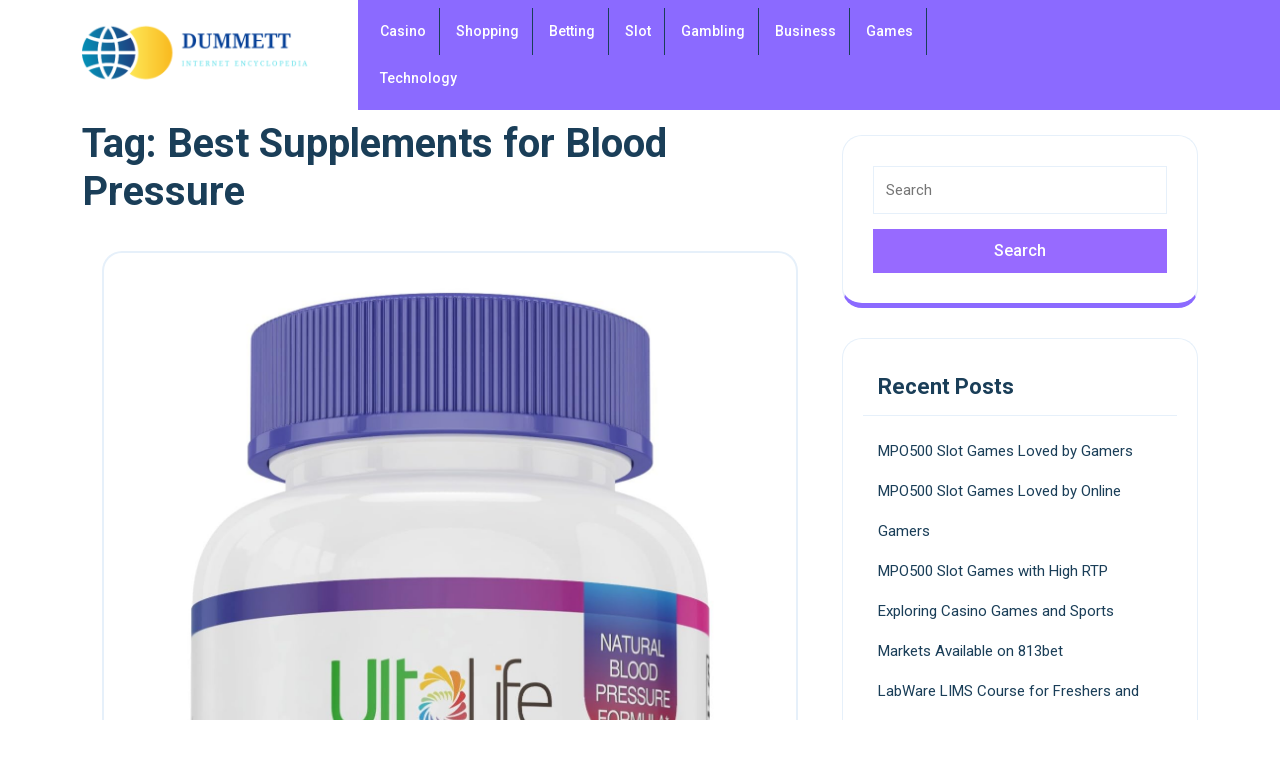

--- FILE ---
content_type: text/html; charset=UTF-8
request_url: https://dummett2016.com/tag/best-supplements-for-blood-pressure/
body_size: 10352
content:
<!DOCTYPE html>
<html lang="en-US">
<head>
  <meta charset="UTF-8">
  <meta name="viewport" content="width=device-width">
  <title>Best Supplements for Blood Pressure</title>
<meta name='robots' content='max-image-preview:large' />
<link rel='dns-prefetch' href='//fonts.googleapis.com' />
<link rel="alternate" type="application/rss+xml" title=" &raquo; Feed" href="https://dummett2016.com/feed/" />
<link rel="alternate" type="application/rss+xml" title=" &raquo; Best Supplements for Blood Pressure Tag Feed" href="https://dummett2016.com/tag/best-supplements-for-blood-pressure/feed/" />
<style id='wp-img-auto-sizes-contain-inline-css' type='text/css'>
img:is([sizes=auto i],[sizes^="auto," i]){contain-intrinsic-size:3000px 1500px}
/*# sourceURL=wp-img-auto-sizes-contain-inline-css */
</style>

<style id='wp-emoji-styles-inline-css' type='text/css'>

	img.wp-smiley, img.emoji {
		display: inline !important;
		border: none !important;
		box-shadow: none !important;
		height: 1em !important;
		width: 1em !important;
		margin: 0 0.07em !important;
		vertical-align: -0.1em !important;
		background: none !important;
		padding: 0 !important;
	}
/*# sourceURL=wp-emoji-styles-inline-css */
</style>
<link rel='stylesheet' id='wp-block-library-css' href='https://dummett2016.com/wp-includes/css/dist/block-library/style.min.css?ver=6.9' type='text/css' media='all' />
<style id='global-styles-inline-css' type='text/css'>
:root{--wp--preset--aspect-ratio--square: 1;--wp--preset--aspect-ratio--4-3: 4/3;--wp--preset--aspect-ratio--3-4: 3/4;--wp--preset--aspect-ratio--3-2: 3/2;--wp--preset--aspect-ratio--2-3: 2/3;--wp--preset--aspect-ratio--16-9: 16/9;--wp--preset--aspect-ratio--9-16: 9/16;--wp--preset--color--black: #000000;--wp--preset--color--cyan-bluish-gray: #abb8c3;--wp--preset--color--white: #ffffff;--wp--preset--color--pale-pink: #f78da7;--wp--preset--color--vivid-red: #cf2e2e;--wp--preset--color--luminous-vivid-orange: #ff6900;--wp--preset--color--luminous-vivid-amber: #fcb900;--wp--preset--color--light-green-cyan: #7bdcb5;--wp--preset--color--vivid-green-cyan: #00d084;--wp--preset--color--pale-cyan-blue: #8ed1fc;--wp--preset--color--vivid-cyan-blue: #0693e3;--wp--preset--color--vivid-purple: #9b51e0;--wp--preset--gradient--vivid-cyan-blue-to-vivid-purple: linear-gradient(135deg,rgb(6,147,227) 0%,rgb(155,81,224) 100%);--wp--preset--gradient--light-green-cyan-to-vivid-green-cyan: linear-gradient(135deg,rgb(122,220,180) 0%,rgb(0,208,130) 100%);--wp--preset--gradient--luminous-vivid-amber-to-luminous-vivid-orange: linear-gradient(135deg,rgb(252,185,0) 0%,rgb(255,105,0) 100%);--wp--preset--gradient--luminous-vivid-orange-to-vivid-red: linear-gradient(135deg,rgb(255,105,0) 0%,rgb(207,46,46) 100%);--wp--preset--gradient--very-light-gray-to-cyan-bluish-gray: linear-gradient(135deg,rgb(238,238,238) 0%,rgb(169,184,195) 100%);--wp--preset--gradient--cool-to-warm-spectrum: linear-gradient(135deg,rgb(74,234,220) 0%,rgb(151,120,209) 20%,rgb(207,42,186) 40%,rgb(238,44,130) 60%,rgb(251,105,98) 80%,rgb(254,248,76) 100%);--wp--preset--gradient--blush-light-purple: linear-gradient(135deg,rgb(255,206,236) 0%,rgb(152,150,240) 100%);--wp--preset--gradient--blush-bordeaux: linear-gradient(135deg,rgb(254,205,165) 0%,rgb(254,45,45) 50%,rgb(107,0,62) 100%);--wp--preset--gradient--luminous-dusk: linear-gradient(135deg,rgb(255,203,112) 0%,rgb(199,81,192) 50%,rgb(65,88,208) 100%);--wp--preset--gradient--pale-ocean: linear-gradient(135deg,rgb(255,245,203) 0%,rgb(182,227,212) 50%,rgb(51,167,181) 100%);--wp--preset--gradient--electric-grass: linear-gradient(135deg,rgb(202,248,128) 0%,rgb(113,206,126) 100%);--wp--preset--gradient--midnight: linear-gradient(135deg,rgb(2,3,129) 0%,rgb(40,116,252) 100%);--wp--preset--font-size--small: 13px;--wp--preset--font-size--medium: 20px;--wp--preset--font-size--large: 36px;--wp--preset--font-size--x-large: 42px;--wp--preset--spacing--20: 0.44rem;--wp--preset--spacing--30: 0.67rem;--wp--preset--spacing--40: 1rem;--wp--preset--spacing--50: 1.5rem;--wp--preset--spacing--60: 2.25rem;--wp--preset--spacing--70: 3.38rem;--wp--preset--spacing--80: 5.06rem;--wp--preset--shadow--natural: 6px 6px 9px rgba(0, 0, 0, 0.2);--wp--preset--shadow--deep: 12px 12px 50px rgba(0, 0, 0, 0.4);--wp--preset--shadow--sharp: 6px 6px 0px rgba(0, 0, 0, 0.2);--wp--preset--shadow--outlined: 6px 6px 0px -3px rgb(255, 255, 255), 6px 6px rgb(0, 0, 0);--wp--preset--shadow--crisp: 6px 6px 0px rgb(0, 0, 0);}:where(.is-layout-flex){gap: 0.5em;}:where(.is-layout-grid){gap: 0.5em;}body .is-layout-flex{display: flex;}.is-layout-flex{flex-wrap: wrap;align-items: center;}.is-layout-flex > :is(*, div){margin: 0;}body .is-layout-grid{display: grid;}.is-layout-grid > :is(*, div){margin: 0;}:where(.wp-block-columns.is-layout-flex){gap: 2em;}:where(.wp-block-columns.is-layout-grid){gap: 2em;}:where(.wp-block-post-template.is-layout-flex){gap: 1.25em;}:where(.wp-block-post-template.is-layout-grid){gap: 1.25em;}.has-black-color{color: var(--wp--preset--color--black) !important;}.has-cyan-bluish-gray-color{color: var(--wp--preset--color--cyan-bluish-gray) !important;}.has-white-color{color: var(--wp--preset--color--white) !important;}.has-pale-pink-color{color: var(--wp--preset--color--pale-pink) !important;}.has-vivid-red-color{color: var(--wp--preset--color--vivid-red) !important;}.has-luminous-vivid-orange-color{color: var(--wp--preset--color--luminous-vivid-orange) !important;}.has-luminous-vivid-amber-color{color: var(--wp--preset--color--luminous-vivid-amber) !important;}.has-light-green-cyan-color{color: var(--wp--preset--color--light-green-cyan) !important;}.has-vivid-green-cyan-color{color: var(--wp--preset--color--vivid-green-cyan) !important;}.has-pale-cyan-blue-color{color: var(--wp--preset--color--pale-cyan-blue) !important;}.has-vivid-cyan-blue-color{color: var(--wp--preset--color--vivid-cyan-blue) !important;}.has-vivid-purple-color{color: var(--wp--preset--color--vivid-purple) !important;}.has-black-background-color{background-color: var(--wp--preset--color--black) !important;}.has-cyan-bluish-gray-background-color{background-color: var(--wp--preset--color--cyan-bluish-gray) !important;}.has-white-background-color{background-color: var(--wp--preset--color--white) !important;}.has-pale-pink-background-color{background-color: var(--wp--preset--color--pale-pink) !important;}.has-vivid-red-background-color{background-color: var(--wp--preset--color--vivid-red) !important;}.has-luminous-vivid-orange-background-color{background-color: var(--wp--preset--color--luminous-vivid-orange) !important;}.has-luminous-vivid-amber-background-color{background-color: var(--wp--preset--color--luminous-vivid-amber) !important;}.has-light-green-cyan-background-color{background-color: var(--wp--preset--color--light-green-cyan) !important;}.has-vivid-green-cyan-background-color{background-color: var(--wp--preset--color--vivid-green-cyan) !important;}.has-pale-cyan-blue-background-color{background-color: var(--wp--preset--color--pale-cyan-blue) !important;}.has-vivid-cyan-blue-background-color{background-color: var(--wp--preset--color--vivid-cyan-blue) !important;}.has-vivid-purple-background-color{background-color: var(--wp--preset--color--vivid-purple) !important;}.has-black-border-color{border-color: var(--wp--preset--color--black) !important;}.has-cyan-bluish-gray-border-color{border-color: var(--wp--preset--color--cyan-bluish-gray) !important;}.has-white-border-color{border-color: var(--wp--preset--color--white) !important;}.has-pale-pink-border-color{border-color: var(--wp--preset--color--pale-pink) !important;}.has-vivid-red-border-color{border-color: var(--wp--preset--color--vivid-red) !important;}.has-luminous-vivid-orange-border-color{border-color: var(--wp--preset--color--luminous-vivid-orange) !important;}.has-luminous-vivid-amber-border-color{border-color: var(--wp--preset--color--luminous-vivid-amber) !important;}.has-light-green-cyan-border-color{border-color: var(--wp--preset--color--light-green-cyan) !important;}.has-vivid-green-cyan-border-color{border-color: var(--wp--preset--color--vivid-green-cyan) !important;}.has-pale-cyan-blue-border-color{border-color: var(--wp--preset--color--pale-cyan-blue) !important;}.has-vivid-cyan-blue-border-color{border-color: var(--wp--preset--color--vivid-cyan-blue) !important;}.has-vivid-purple-border-color{border-color: var(--wp--preset--color--vivid-purple) !important;}.has-vivid-cyan-blue-to-vivid-purple-gradient-background{background: var(--wp--preset--gradient--vivid-cyan-blue-to-vivid-purple) !important;}.has-light-green-cyan-to-vivid-green-cyan-gradient-background{background: var(--wp--preset--gradient--light-green-cyan-to-vivid-green-cyan) !important;}.has-luminous-vivid-amber-to-luminous-vivid-orange-gradient-background{background: var(--wp--preset--gradient--luminous-vivid-amber-to-luminous-vivid-orange) !important;}.has-luminous-vivid-orange-to-vivid-red-gradient-background{background: var(--wp--preset--gradient--luminous-vivid-orange-to-vivid-red) !important;}.has-very-light-gray-to-cyan-bluish-gray-gradient-background{background: var(--wp--preset--gradient--very-light-gray-to-cyan-bluish-gray) !important;}.has-cool-to-warm-spectrum-gradient-background{background: var(--wp--preset--gradient--cool-to-warm-spectrum) !important;}.has-blush-light-purple-gradient-background{background: var(--wp--preset--gradient--blush-light-purple) !important;}.has-blush-bordeaux-gradient-background{background: var(--wp--preset--gradient--blush-bordeaux) !important;}.has-luminous-dusk-gradient-background{background: var(--wp--preset--gradient--luminous-dusk) !important;}.has-pale-ocean-gradient-background{background: var(--wp--preset--gradient--pale-ocean) !important;}.has-electric-grass-gradient-background{background: var(--wp--preset--gradient--electric-grass) !important;}.has-midnight-gradient-background{background: var(--wp--preset--gradient--midnight) !important;}.has-small-font-size{font-size: var(--wp--preset--font-size--small) !important;}.has-medium-font-size{font-size: var(--wp--preset--font-size--medium) !important;}.has-large-font-size{font-size: var(--wp--preset--font-size--large) !important;}.has-x-large-font-size{font-size: var(--wp--preset--font-size--x-large) !important;}
/*# sourceURL=global-styles-inline-css */
</style>

<style id='classic-theme-styles-inline-css' type='text/css'>
/*! This file is auto-generated */
.wp-block-button__link{color:#fff;background-color:#32373c;border-radius:9999px;box-shadow:none;text-decoration:none;padding:calc(.667em + 2px) calc(1.333em + 2px);font-size:1.125em}.wp-block-file__button{background:#32373c;color:#fff;text-decoration:none}
/*# sourceURL=/wp-includes/css/classic-themes.min.css */
</style>
<link rel='stylesheet' id='learnpress-coaching-font-css' href='//fonts.googleapis.com/css?family=ABeeZee%3Aital%400%3B1%7CAbril+Fatface%7CAcme%7CAllura%7CAnton%7CArchitects+Daughter%7CArchivo%3Aital%2Cwght%400%2C100%3B0%2C200%3B0%2C300%3B0%2C400%3B0%2C500%3B0%2C600%3B0%2C700%3B0%2C800%3B0%2C900%3B1%2C100%3B1%2C200%3B1%2C300%3B1%2C400%3B1%2C500%3B1%2C600%3B1%2C700%3B1%2C800%3B1%2C900%7CArimo%3Aital%2Cwght%400%2C400%3B0%2C500%3B0%2C600%3B0%2C700%3B1%2C400%3B1%2C500%3B1%2C600%3B1%2C700%7CArsenal%3Aital%2Cwght%400%2C400%3B0%2C700%3B1%2C400%3B1%2C700%7CArvo%3Aital%2Cwght%400%2C400%3B0%2C700%3B1%2C400%3B1%2C700%7CAlegreya%3Aital%2Cwght%400%2C400%3B0%2C500%3B0%2C600%3B0%2C700%3B0%2C800%3B0%2C900%3B1%2C400%3B1%2C500%3B1%2C600%3B1%2C700%3B1%2C800%3B1%2C900%7CAlfa+Slab+One%7CAveria+Serif+Libre%3Aital%2Cwght%400%2C300%3B0%2C400%3B0%2C700%3B1%2C300%3B1%2C400%3B1%2C700%7CBangers%7CBoogaloo%7CBad+Script%7CBarlow+Condensed%3Aital%2Cwght%400%2C100%3B0%2C200%3B0%2C300%3B0%2C400%3B0%2C500%3B0%2C600%3B0%2C700%3B0%2C800%3B0%2C900%3B1%2C100%3B1%2C200%3B1%2C300%3B1%2C400%3B1%2C500%3B1%2C600%3B1%2C700%3B1%2C800%3B1%2C900%7CBitter%3Aital%2Cwght%400%2C100%3B0%2C200%3B0%2C300%3B0%2C400%3B0%2C500%3B0%2C600%3B0%2C700%3B0%2C800%3B0%2C900%3B1%2C100%3B1%2C200%3B1%2C300%3B1%2C400%3B1%2C500%3B1%2C600%3B1%2C700%3B1%2C800%3B1%2C900%7CBree+Serif%7CBenchNine%3Awght%40300%3B400%3B700%7CCabin%3Aital%2Cwght%400%2C400%3B0%2C500%3B0%2C600%3B0%2C700%3B1%2C400%3B1%2C500%3B1%2C600%3B1%2C700%7CCardo%3Aital%2Cwght%400%2C400%3B0%2C700%3B1%2C400%7CCourgette%7CCaveat+Brush%7CCherry+Swash%3Awght%40400%3B700%7CCormorant+Garamond%3Aital%2Cwght%400%2C300%3B0%2C400%3B0%2C500%3B0%2C600%3B0%2C700%3B1%2C300%3B1%2C400%3B1%2C500%3B1%2C600%3B1%2C700%7CCrimson+Text%3Aital%2Cwght%400%2C400%3B0%2C600%3B0%2C700%3B1%2C400%3B1%2C600%3B1%2C700%7CCuprum%3Aital%2Cwght%400%2C400%3B0%2C500%3B0%2C600%3B0%2C700%3B1%2C400%3B1%2C500%3B1%2C600%3B1%2C700%7CCookie%7CComing+Soon%7CCharm%3Awght%40400%3B700%7CChewy%7CDays+One%7CDosis%3Awght%40200%3B300%3B400%3B500%3B600%3B700%3B800%7CDM+Sans%3Aital%2Cwght%400%2C400%3B0%2C500%3B0%2C700%3B1%2C400%3B1%2C500%3B1%2C700%7CEB+Garamond%3Aital%2Cwght%400%2C400%3B0%2C500%3B0%2C600%3B0%2C700%3B0%2C800%3B1%2C400%3B1%2C500%3B1%2C600%3B1%2C700%3B1%2C800%7CEconomica%3Aital%2Cwght%400%2C400%3B0%2C700%3B1%2C400%3B1%2C700%7CFira+Sans%3Aital%2Cwght%400%2C100%3B0%2C200%3B0%2C300%3B0%2C400%3B0%2C500%3B0%2C600%3B0%2C700%3B0%2C800%3B0%2C900%3B1%2C100%3B1%2C200%3B1%2C300%3B1%2C400%3B1%2C500%3B1%2C600%3B1%2C700%3B1%2C800%3B1%2C900%7CFredoka+One%7CFjalla+One%7CFrancois+One%7CFrank+Ruhl+Libre%3Awght%40300%3B400%3B500%3B700%3B900%7CGabriela%7CGloria+Hallelujah%7CGreat+Vibes%7CHandlee%7CHammersmith+One%7CHeebo%3Awght%40100%3B200%3B300%3B400%3B500%3B600%3B700%3B800%3B900%7CHind%3Awght%40300%3B400%3B500%3B600%3B700%7CInconsolata%3Awght%40200%3B300%3B400%3B500%3B600%3B700%3B800%3B900%7CIndie+Flower%7CIM+Fell+English+SC%7CJulius+Sans+One%7CJost%3Aital%2Cwght%400%2C100%3B0%2C200%3B0%2C300%3B0%2C400%3B0%2C500%3B0%2C600%3B0%2C700%3B0%2C800%3B0%2C900%3B1%2C100%3B1%2C200%3B1%2C300%3B1%2C400%3B1%2C500%3B1%2C600%3B1%2C700%3B1%2C800%3B1%2C900%7CKanit%3Aital%2Cwght%400%2C100%3B0%2C200%3B0%2C300%3B0%2C400%3B0%2C500%3B0%2C600%3B0%2C700%3B0%2C800%3B0%2C900%3B1%2C100%3B1%2C200%3B1%2C300%3B1%2C400%3B1%2C500%3B1%2C600%3B1%2C700%3B1%2C800%3B1%2C900%7CKrub%3Aital%2Cwght%400%2C200%3B0%2C300%3B0%2C400%3B0%2C500%3B0%2C600%3B0%2C700%3B1%2C200%3B1%2C300%3B1%2C400%3B1%2C500%3B1%2C600%3B1%2C700%7CLobster%7CLato%3Aital%2Cwght%400%2C100%3B0%2C300%3B0%2C400%3B0%2C700%3B0%2C900%3B1%2C100%3B1%2C300%3B1%2C400%3B1%2C700%3B1%2C900%7CLora%3Aital%2Cwght%400%2C400%3B0%2C500%3B0%2C600%3B0%2C700%3B1%2C400%3B1%2C500%3B1%2C600%3B1%2C700%7CLibre+Baskerville%3Aital%2Cwght%400%2C400%3B0%2C700%3B1%2C400%7CLobster+Two%3Aital%2Cwght%400%2C400%3B0%2C700%3B1%2C400%3B1%2C700%7CMerriweather%3Aital%2Cwght%400%2C300%3B0%2C400%3B0%2C700%3B0%2C900%3B1%2C300%3B1%2C400%3B1%2C700%3B1%2C900%7CMarck+Script%7CMarcellus%7CMerienda+One%7CMonda%3Awght%40400%3B700%7CMontserrat%3Aital%2Cwght%400%2C100%3B0%2C200%3B0%2C300%3B0%2C400%3B0%2C500%3B0%2C600%3B0%2C700%3B0%2C800%3B0%2C900%3B1%2C100%3B1%2C200%3B1%2C300%3B1%2C400%3B1%2C500%3B1%2C600%3B1%2C700%3B1%2C800%3B1%2C900%7CMulish%3Aital%2Cwght%400%2C200%3B0%2C300%3B0%2C400%3B0%2C500%3B0%2C600%3B0%2C700%3B0%2C800%3B0%2C900%3B0%2C1000%3B1%2C200%3B1%2C300%3B1%2C400%3B1%2C500%3B1%2C600%3B1%2C700%3B1%2C800%3B1%2C900%3B1%2C1000%7CNoto+Serif%3Aital%2Cwght%400%2C400%3B0%2C700%3B1%2C400%3B1%2C700%7CNunito+Sans%3Aital%2Cwght%400%2C200%3B0%2C300%3B0%2C400%3B0%2C600%3B0%2C700%3B0%2C800%3B0%2C900%3B1%2C200%3B1%2C300%3B1%2C400%3B1%2C600%3B1%2C700%3B1%2C800%3B1%2C900%7COverpass%3Aital%2Cwght%400%2C100%3B0%2C200%3B0%2C300%3B0%2C400%3B0%2C500%3B0%2C600%3B0%2C700%3B0%2C800%3B0%2C900%3B1%2C100%3B1%2C200%3B1%2C300%3B1%2C400%3B1%2C500%3B1%2C600%3B1%2C700%3B1%2C800%3B1%2C900%7COverpass+Mono%3Awght%40300%3B400%3B500%3B600%3B700%7COxygen%3Awght%40300%3B400%3B700%7COswald%3Awght%40200%3B300%3B400%3B500%3B600%3B700%7COrbitron%3Awght%40400%3B500%3B600%3B700%3B800%3B900%7CPatua+One%7CPacifico%7CPadauk%3Awght%40400%3B700%7CPlayball%7CPlayfair+Display%3Aital%2Cwght%400%2C400%3B0%2C500%3B0%2C600%3B0%2C700%3B0%2C800%3B0%2C900%3B1%2C400%3B1%2C500%3B1%2C600%3B1%2C700%3B1%2C800%3B1%2C900%7CPrompt%3Aital%2Cwght%400%2C100%3B0%2C200%3B0%2C300%3B0%2C400%3B0%2C500%3B0%2C600%3B0%2C700%3B0%2C800%3B0%2C900%3B1%2C100%3B1%2C200%3B1%2C300%3B1%2C400%3B1%2C500%3B1%2C600%3B1%2C700%3B1%2C800%3B1%2C900%7CPT+Sans%3Aital%2Cwght%400%2C400%3B0%2C700%3B1%2C400%3B1%2C700%7CPT+Serif%3Aital%2Cwght%400%2C400%3B0%2C700%3B1%2C400%3B1%2C700%7CPhilosopher%3Aital%2Cwght%400%2C400%3B0%2C700%3B1%2C400%3B1%2C700%7CPermanent+Marker%7CPoiret+One%7CPoppins%3Aital%2Cwght%400%2C100%3B0%2C200%3B0%2C300%3B0%2C400%3B0%2C500%3B0%2C600%3B0%2C700%3B0%2C800%3B0%2C900%3B1%2C100%3B1%2C200%3B1%2C300%3B1%2C400%3B1%2C500%3B1%2C600%3B1%2C700%3B1%2C800%3B1%2C900%7CPrata%7CQuicksand%3Awght%40300%3B400%3B500%3B600%3B700%7CQuattrocento+Sans%3Aital%2Cwght%400%2C400%3B0%2C700%3B1%2C400%3B1%2C700%7CRaleway%3Aital%2Cwght%400%2C100%3B0%2C200%3B0%2C300%3B0%2C400%3B0%2C500%3B0%2C600%3B0%2C700%3B0%2C800%3B0%2C900%3B1%2C100%3B1%2C200%3B1%2C300%3B1%2C400%3B1%2C500%3B1%2C600%3B1%2C700%3B1%2C800%3B1%2C900%7CRubik%3Aital%2Cwght%400%2C300%3B0%2C400%3B0%2C500%3B0%2C600%3B0%2C700%3B0%2C800%3B0%2C900%3B1%2C300%3B1%2C400%3B1%2C500%3B1%2C600%3B1%2C700%3B1%2C800%3B1%2C900%7CRoboto%3Aital%2Cwght%400%2C100%3B0%2C300%3B0%2C400%3B0%2C500%3B0%2C700%3B0%2C900%3B1%2C100%3B1%2C300%3B1%2C400%3B1%2C500%3B1%2C700%3B1%2C900%7CRoboto+Condensed%3Aital%2Cwght%400%2C300%3B0%2C400%3B0%2C700%3B1%2C300%3B1%2C400%3B1%2C700%7CRokkitt%3Awght%40100%3B200%3B300%3B400%3B500%3B600%3B700%3B800%3B900%7CRusso+One%7CRighteous%7CSaira%3Aital%2Cwght%400%2C100%3B0%2C200%3B0%2C300%3B0%2C400%3B0%2C500%3B0%2C600%3B0%2C700%3B0%2C800%3B0%2C900%3B1%2C100%3B1%2C200%3B1%2C300%3B1%2C400%3B1%2C500%3B1%2C600%3B1%2C700%3B1%2C800%3B1%2C900%7CSatisfy%7CSen%3Awght%40400%3B700%3B800%7CSlabo+13px%7CSource+Sans+Pro%3Aital%2Cwght%400%2C200%3B0%2C300%3B0%2C400%3B0%2C600%3B0%2C700%3B0%2C900%3B1%2C200%3B1%2C300%3B1%2C400%3B1%2C600%3B1%2C700%3B1%2C900%7CShadows+Into+Light+Two%7CShadows+Into+Light%7CSacramento%7CSail%7CShrikhand%7CLeague+Spartan%3Awght%40100%3B200%3B300%3B400%3B500%3B600%3B700%3B800%3B900%7CStaatliches%7CStylish%7CTangerine%3Awght%40400%3B700%7CTitillium+Web%3Aital%2Cwght%400%2C200%3B0%2C300%3B0%2C400%3B0%2C600%3B0%2C700%3B0%2C900%3B1%2C200%3B1%2C300%3B1%2C400%3B1%2C600%3B1%2C700%7CTrirong%3Aital%2Cwght%400%2C100%3B0%2C200%3B0%2C300%3B0%2C400%3B0%2C500%3B0%2C600%3B0%2C700%3B0%2C800%3B0%2C900%3B1%2C100%3B1%2C200%3B1%2C300%3B1%2C400%3B1%2C500%3B1%2C600%3B1%2C700%3B1%2C800%3B1%2C900%7CUbuntu%3Aital%2Cwght%400%2C300%3B0%2C400%3B0%2C500%3B0%2C700%3B1%2C300%3B1%2C400%3B1%2C500%3B1%2C700%7CUnica+One%7CVT323%7CVarela+Round%7CVampiro+One%7CVollkorn%3Aital%2Cwght%400%2C400%3B0%2C500%3B0%2C600%3B0%2C700%3B0%2C800%3B0%2C900%3B1%2C400%3B1%2C500%3B1%2C600%3B1%2C700%3B1%2C800%3B1%2C900%7CVolkhov%3Aital%2Cwght%400%2C400%3B0%2C700%3B1%2C400%3B1%2C700%7CWork+Sans%3Aital%2Cwght%400%2C100%3B0%2C200%3B0%2C300%3B0%2C400%3B0%2C500%3B0%2C600%3B0%2C700%3B0%2C800%3B0%2C900%3B1%2C100%3B1%2C200%3B1%2C300%3B1%2C400%3B1%2C500%3B1%2C600%3B1%2C700%3B1%2C800%3B1%2C900%7CYanone+Kaffeesatz%3Awght%40200%3B300%3B400%3B500%3B600%3B700%7CZCOOL+XiaoWei%7COpen+Sans%3Aital%2Cwght%400%2C300%3B0%2C400%3B0%2C500%3B0%2C600%3B0%2C700%3B0%2C800%3B1%2C300%3B1%2C400%3B1%2C500%3B1%2C600%3B1%2C700%3B1%2C800%7CJosefin+Slab%3Aital%2Cwght%400%2C100%3B0%2C200%3B0%2C300%3B0%2C400%3B0%2C500%3B0%2C600%3B0%2C700%3B1%2C100%3B1%2C200%3B1%2C300%3B1%2C400%3B1%2C500%3B1%2C600%3B1%2C700%7CJosefin+Sans%3Aital%2Cwght%400%2C100%3B0%2C200%3B0%2C300%3B0%2C400%3B0%2C500%3B0%2C600%3B0%2C700%3B1%2C100%3B1%2C200%3B1%2C300%3B1%2C400%3B1%2C500%3B1%2C600%3B1%2C700&#038;ver=6.9' type='text/css' media='all' />
<link rel='stylesheet' id='learnpress-coaching-block-style-css' href='https://dummett2016.com/wp-content/themes/learnpress-coaching/css/blocks.css?ver=6.9' type='text/css' media='all' />
<link rel='stylesheet' id='bootstrap-css-css' href='https://dummett2016.com/wp-content/themes/learnpress-coaching/css/bootstrap.css?ver=6.9' type='text/css' media='all' />
<link rel='stylesheet' id='learnpress-coaching-basic-style-css' href='https://dummett2016.com/wp-content/themes/learnpress-coaching/style.css?ver=6.9' type='text/css' media='all' />
<style id='learnpress-coaching-basic-style-inline-css' type='text/css'>

		body{
		    color:!important;
		    font-family: ;
		    font-size: px;
			font-weight: !important;
		}
		p,span{
		    color:!important;
		    font-family: ;
		    font-size: px;
			font-weight: !important;
		}
		a{
		    color:!important;
		    font-family: ;
		}
		li{
		    color:!important;
		    font-family: ;
		}
		h1{
		    color:!important;
		    font-family: !important;
		    font-size: px !important;
			font-weight: !important;
		}
		h2{
		    color:!important;
		    font-family: !important;
		    font-size: px !important;
			font-weight: !important;
		}
		h3{
		    color:!important;
		    font-family: !important;
		    font-size: px !important;
			font-weight: !important;
		}
		h4{
		    color:!important;
		    font-family: !important;
		    font-size: px !important;
			font-weight: !important;
		}
		h5{
		    color:!important;
		    font-family: !important;
		    font-size: px !important;
			font-weight: !important;
		}
		h6{
		    color:!important;
		    font-family: !important;
		    font-size: px !important;
			font-weight: !important;
		}
	
.primary-navigation ul ul a:hover, #slider .carousel-control-prev-icon, #slider .carousel-control-next-icon, #slider .more-btn a, #about h3:before, #about .more-btn a, .footer-wp h3:after, .woocommerce a.button, .footer-wp input[type="submit"], .footer-wp button, #sidebar button, .metabox i:before, .postbtn a, .tags a:hover, .nav-next a:hover, .nav-previous a:hover, #comments input[type="submit"].submit, #comments a.comment-reply-link, .bradcrumbs a, .bradcrumbs span, .woocommerce button.button, .woocommerce button.button, .woocommerce a.button.alt, .woocommerce button.button.alt, nav.woocommerce-MyAccount-navigation ul li, .woocommerce span.onsale, .woocommerce a.added_to_cart, #sidebar ul li:before, #slider .carousel-control-prev-icon:hover, #slider .carousel-control-next-icon:hover, .woocommerce #respond input#submit, .pagination .current, .pagination a:hover, .postbtn:hover i, .woocommerce nav.woocommerce-pagination ul li a, #sidebar input[type="submit"], #sidebar input[type="submit"]:hover, .widget_calendar tbody a, .footer-wp .tagcloud a:hover, .page-links .post-page-numbers.current span, .page-content .read-moresec a.button, input[type="submit"], .single-post-page .category a, .wp-block-woocommerce-empty-cart-block .wp-block-button a, .wp-block-woocommerce-cart .wc-block-components-totals-coupon a, .wp-block-woocommerce-cart .wc-block-cart__submit-container a, .wp-block-woocommerce-checkout .wc-block-components-totals-coupon a, .wp-block-woocommerce-checkout .wc-block-checkout__actions_row a{background-color: ;}.free-btn, .woocommerce span.posted_in a{background: ;}#header, .fixed-header {background: ;}.top-header .mail i, .top-header .time i, .social-icons i:hover, .location i, .call i, .footer-wp h3, .footer-wp li a:hover, .metabox a:hover, #sidebar ul li a:hover, td.product-name a:hover, .blog-section h2 a:hover, .footer-wp a.rsswidget, input[type="search"]{color: ;}.metabox a:hover{color: !important;}#scrollbutton i, .wp-block-woocommerce-empty-cart-block .wc-block-grid__product-onsale {border-color: !important;}#slider .more-btn a i {border-left: 1px solid;}.page-content .read-moresec a.button, input[type="search"], .wp-block-woocommerce-empty-cart-block .wp-block-button a {border-color: ;}#scrollbutton i, .copyright-wrapper, .wp-block-woocommerce-empty-cart-block .wc-block-grid__product-onsale, #slider .more-btn a {background-color: !important;}
	@media screen and (max-width:1000px) {
		.toggle-menu i{color:  !important;} }.top-header{background: linear-gradient( 90deg,   78%, transparent 10%);}
	@media screen and (max-width:720px) {
		.top-header{background: ;} }.primary-navigation ul ul a, #slider .more-btn a:hover, #about .more-btn a:hover, .postbtn:hover a, .nav-previous a, .nav-next a, #comments input[type="submit"].submit:hover, #sidebar button:hover, .footer-wp button:hover, .bradcrumbs a:hover, .woocommerce a.button.alt:hover, .woocommerce button.button.alt:hover, .woocommerce .product a.button:hover, input#submit:hover, .woocommerce #respond input#submit:hover, .woocommerce nav.woocommerce-pagination ul li span.current, .woocommerce nav.woocommerce-pagination ul li a:hover, .page-links a:hover, .page-content .read-moresec a.button:hover, input[type="submit"]:hover, #sidebar .widget_block .wp-block-tag-cloud a:hover, .content_box .tag-test-tag .wp-block-tag-cloud a:hover, #sidebar .tagcloud a:hover, .single-post-page .category a:hover, .wp-block-woocommerce-cart .wc-block-components-totals-coupon a:hover, .wp-block-woocommerce-cart .wc-block-cart__submit-container a:hover, .wp-block-woocommerce-checkout .wc-block-components-totals-coupon a:hover, .wp-block-woocommerce-checkout .wc-block-checkout__actions_row a:hover{background-color: ;}.wp-block-woocommerce-empty-cart-block .wp-block-button a:hover, #slider .more-btn a:hover{background-color: !important;}.footer-wp{background: !important;}.wp-block-woocommerce-empty-cart-block .wp-block-button a:hover{border-color: !important;}.postbtn a i {border-left: 1px solid!important;}a, a:hover, .new-text p a, .pagination .current, .pagination a, .category span, .tags, td.product-name a, .woocommerce .quantity .qty, #sidebar .wp-block-latest-comments li a:hover, .woocommerce nav.woocommerce-pagination ul li a, .page-links .page-links-title, .page-links a, .page-links .post-page-numbers.current span{color: ;}.wp-block-button__link{color: !important;}.woocommerce .quantity .qty, .woocommerce nav.woocommerce-pagination ul li span.current, .woocommerce nav.woocommerce-pagination ul li a:hover, .woocommerce nav.woocommerce-pagination ul li a, .wp-block-button__link, .page-content .read-moresec a.button:hover{border-color: ;}body{max-width: 100%;}#slider .carousel-caption, #slider .inner_carousel, #slider .inner_carousel h1, #slider .inner_carousel p, #slider .more-btn {text-align:left; left:15%; right:50%;}#slider img{opacity:0.6}.location i, .call i,.top-header .mail i, .top-header .time i{font-size: 16px;}#slider .inner_carousel h1{color: ;}#slider .inner_carousel p{color: ;}#slider .more-btn a{color: ;}#slider .more-btn a{background-color: ;}.copyright-wrapper{text-align: ;}
	@media screen and (max-width:575px) {
		.copyright-wrapper{text-align: center;} }.copyright-wrapper{padding-top: px !important; padding-bottom: px !important;}.footer-wp{background-color: ;}.footer-wp{background-attachment: scroll;}.footer-wp{background-position: center center!important;}.footer-wp{}.footer-wp h3{font-size: px;}.footer-wp h3{text-transform: Capitalize;}.footer-wp h3{letter-spacing: px;}.footer-wp h3, .footer-wp .wp-block-heading{font-weight: 500;}.footer-wp{padding: px !important;}.copyright-wrapper p, .copyright-wrapper a{font-size: 15px;}.footer-wp h3, .footer-wp .wp-block-search .wp-block-search__label{text-align: left;}.footer-wp .widget,.footer-wp caption{text-align: left;}.copyright-wrapper a i{font-size: 15px;}footer .socialicons{text-align:center !important;}.social-icons i{color:  !important;}#scrollbutton i{border-radius: px;}#scrollbutton i{font-size: 22px;}#scrollbutton i{padding-top: 12px; padding-bottom: 12px;}#scrollbutton i{padding-left: 17px; padding-right: 17px;}.blog-section .mainbox .new-text p:nth-of-type(1)::first-letter {display: none;}.postbtn a{font-size: px !important;}.postbtn a{text-transform: capitalize;}.postbtn a{font-weight: 600;}.postbtn a {letter-spacing: 0px;}.postbtn a, #comments input[type="submit"].submit{padding-top: px; padding-bottom: px;}.postbtn a, #comments input[type="submit"].submit{padding-left: px; padding-right: px;}.postbtn a, #comments input[type="submit"].submit,.postbtn a:hover{border-radius: px;}.inner-service .mainbox .postbtn a{ border-radius: .3em}.frame{background-color: ;}.dot-1,.dot-2,.dot-3{background-color: ;}.dot-1, .dot-2, .dot-3{}.inner-service,#sidebar .widget,.woocommerce ul.products li.product, .woocommerce-page ul.products li.product,.front-page-content,.background-img-skin{background-color: #fff; padding:20px;}.login-box a{background-color: #fff;}.woocommerce #respond input#submit, .woocommerce a.button, .woocommerce button.button, .woocommerce input.button, .woocommerce #respond input#submit.alt, .woocommerce a.button.alt, .woocommerce button.button.alt, .woocommerce input.button.alt{padding-top: 15px; padding-bottom: 15px;}.woocommerce #respond input#submit, .woocommerce a.button, .woocommerce button.button, .woocommerce input.button, .woocommerce #respond input#submit.alt, .woocommerce a.button.alt, .woocommerce button.button.alt, .woocommerce input.button.alt{padding-left: 15px; padding-right: 15px;}.woocommerce ul.products li.product .button, a.checkout-button.button.alt.wc-forward,.woocommerce #respond input#submit, .woocommerce a.button, .woocommerce button.button, .woocommerce input.button, .woocommerce #respond input#submit.alt, .woocommerce a.button.alt, .woocommerce button.button.alt, .woocommerce input.button.alt{border-radius: 6px;}.woocommerce ul.products li.product, .woocommerce-page ul.products li.product{padding-top: 10px !important; padding-bottom: 10px !important;}.woocommerce ul.products li.product, .woocommerce-page ul.products li.product{padding-left: 10px !important; padding-right: 10px !important;}.woocommerce ul.products li.product, .woocommerce-page ul.products li.product{border-radius: 3px;}.woocommerce ul.products li.product, .woocommerce-page ul.products li.product{box-shadow: 5px 5px 5px #eee;}.woocommerce span.onsale{padding-top: 0px; padding-bottom: 0px; padding-left: 0px; padding-right: 0px; display:inline-block;}.woocommerce span.onsale {border-radius: 6px;}.woocommerce ul.products li.product .onsale{ left:auto; right:0;}.woocommerce span.onsale{font-size: 14px;}@media screen and (max-width:575px) {.metabox .entry-date{display:inline-block;} }@media screen and (max-width:575px) {.metabox .entry-author{display:inline-block;} }@media screen and (max-width:575px) {.metabox .entry-comments{display:inline-block;} }@media screen and (max-width:575px) {.metabox .entry-time{display:inline-block;} }@media screen and (max-width:575px){#slider{display:none;} }@media screen and (max-width:575px) {#sidebar{display:block;} }@media screen and (max-width:575px) {#scrollbutton i{display:block;} }@media screen and (max-width:575px){.frame{display:none;} }@media screen and (max-width:575px) {.search-cat-box{display:block;} }@media screen and (max-width:575px) {.login-box{display:block;} }.primary-navigation a, .primary-navigation ul li a{font-size: 14px;}.primary-navigation li{padding-top: px;padding-bottom: px;}.primary-navigation li{padding-left: px;padding-right: px;}.primary-navigation a, .primary-navigation ul li a{text-transform: capitalize;}.primary-navigation a, .primary-navigation ul li a{font-weight: 500;}.primary-navigation ul li a{}#slider img{height: 600px;}#slider .carousel-caption, #slider .inner_carousel, #slider .inner_carousel h1, #slider .inner_carousel p, #slider .readbutton{top: %; bottom: %;left: %;right: %;}#slider{background-color: 1;}#comments textarea{width: %;}.layout2 .box-image img,.layout1 .box-image img,.layout3 .box-image img{border-radius: 0%;}.layout2 .box-image img,.layout1 .box-image img,.layout3 .box-image img{box-shadow: 0px 0px 0px #b5b5b5;}.navigation nav.pagination{justify-content: left;}.gridbox .inner-service .box-image img{border-radius: 0%;}.gridbox .inner-service .box-image img{box-shadow: 0px 0px 0px #b5b5b5;}.feature-box img{border-radius: 0%;}.feature-box img{box-shadow: 0px 0px 0px #b5b5b5;}.type-post .category ul li a{color: ;}.type-post .category ul li a:hover{color: ;}.logo h1, .site-title a, .logo .site-title a{font-size: 41px;}p.site-description{font-size: 15px;}.logo{padding: 0px !important;}.social-icons i{font-size: 13px;}.toggle-menu i{color:  !important;}.primary-navigation a, .primary-navigation ul li a{color:  !important;}.primary-navigation ul.sub-menu a, .primary-navigation ul.sub-menu li a{color:  !important;}.primary-navigation a:hover, .primary-navigation ul li a:hover{color:  !important;}.primary-navigation a:hover, .primary-navigation ul.sub-menu li a:hover{color:  !important;}.primary-navigation ul.sub-menu li a{background-color: ;}.primary-navigation ul.sub-menu li a:hover{background-color: ;}.logo h1 a, .logo p.site-title a{color: #ededed !important;}.logo p.site-description{color:  !important;}.logo{margin: px ;}@media screen and (max-width:575px){.fixed-copyright{position:static;} }
/*# sourceURL=learnpress-coaching-basic-style-inline-css */
</style>
<link rel='stylesheet' id='font-awesome-css-css' href='https://dummett2016.com/wp-content/themes/learnpress-coaching/css/fontawesome-all.css?ver=6.9' type='text/css' media='all' />
<link rel='stylesheet' id='animate-css-css' href='https://dummett2016.com/wp-content/themes/learnpress-coaching/css/animate.css?ver=6.9' type='text/css' media='all' />
<script type="text/javascript" src="https://dummett2016.com/wp-includes/js/jquery/jquery.min.js?ver=3.7.1" id="jquery-core-js"></script>
<script type="text/javascript" src="https://dummett2016.com/wp-includes/js/jquery/jquery-migrate.min.js?ver=3.4.1" id="jquery-migrate-js"></script>
<script type="text/javascript" src="https://dummett2016.com/wp-content/themes/learnpress-coaching/js/wow.js?ver=6.9" id="jquery-wow-js"></script>
<script type="text/javascript" src="https://dummett2016.com/wp-content/themes/learnpress-coaching/js/custom.js?ver=6.9" id="learnpress-coaching-custom-scripts-jquery-js"></script>
<link rel="https://api.w.org/" href="https://dummett2016.com/wp-json/" /><link rel="alternate" title="JSON" type="application/json" href="https://dummett2016.com/wp-json/wp/v2/tags/494" /><link rel="EditURI" type="application/rsd+xml" title="RSD" href="https://dummett2016.com/xmlrpc.php?rsd" />
<meta name="generator" content="WordPress 6.9" />
<style type="text/css" id="custom-background-css">
body.custom-background { background-color: #ffffff; }
</style>
	<link rel="icon" href="https://dummett2016.com/wp-content/uploads/2023/04/cropped-Screenshot_29-removebg-preview-150x70.png" sizes="32x32" />
<link rel="icon" href="https://dummett2016.com/wp-content/uploads/2023/04/cropped-Screenshot_29-removebg-preview.png" sizes="192x192" />
<link rel="apple-touch-icon" href="https://dummett2016.com/wp-content/uploads/2023/04/cropped-Screenshot_29-removebg-preview.png" />
<meta name="msapplication-TileImage" content="https://dummett2016.com/wp-content/uploads/2023/04/cropped-Screenshot_29-removebg-preview.png" />
</head>
<body class="archive tag tag-best-supplements-for-blood-pressure tag-494 custom-background wp-custom-logo wp-embed-responsive wp-theme-learnpress-coaching">
      <header role="banner" class="header-box">
    <a class="screen-reader-text skip-link" href="#skip_content">Skip to content</a>
        <div class="container">
      <div class="row">
        <div class="col-lg-3 col-md-12"></div>
        <div class="col-lg-4 col-md-6 align-self-center">
                  </div>
        <div class="col-lg-5 col-md-6 align-self-center">
                  </div>
      </div>
    </div>
    <div id="header">
      <div class="menu-header py-2">
        <div class="container">
          <div class="row">
            <div class="col-lg-3 col-md-8 col-9 align-self-center">
              <div class="logo pb-md-0 align-self-center">
                <div class="row">
                  <div class="col-lg-12 col-md-12  ">
                                          <div class="site-logo">
			<style>
			.custom-logo {
				height: 66px;
				max-height: 240px;
				max-width: 240px;
				width: 226px;
			}
			</style><a href="https://dummett2016.com/" class="custom-logo-link" rel="home"><img width="240" height="70" src="https://dummett2016.com/wp-content/uploads/2023/04/cropped-Screenshot_29-removebg-preview.png" class="custom-logo" alt="" decoding="async" /></a></div>
                                      </div>
                  <div class="col-lg-12 col-md-12 ">
                                                                              </div>
                </div>
              </div>
            </div>
            <div class="col-lg-7 col-md-4 col-3 align-self-center close-sticky ">
              <div class="toggle-menu responsive-menu">
                <button role="tab" onclick="learnpress_coaching_menu_open()" class="mobiletoggle"><i class="fas fa-bars"></i><span class="screen-reader-text">Open Menu</span>
                </button>
              </div>
              <div id="navbar-header text-center" class="menu-brand primary-nav">
                <nav id="site-navigation" class="primary-navigation" role="navigation" aria-label="Primary Menu">
                  <div class="main-menu-navigation clearfix"><ul id="menu-primary" class="main-menu-navigation clearfix mobile_nav m-0 ps-0 text-start"><li id="menu-item-2048" class="menu-item menu-item-type-taxonomy menu-item-object-category menu-item-2048"><a href="https://dummett2016.com/category/casino/">Casino</a></li>
<li id="menu-item-2049" class="menu-item menu-item-type-taxonomy menu-item-object-category menu-item-2049"><a href="https://dummett2016.com/category/shopping/">Shopping</a></li>
<li id="menu-item-2050" class="menu-item menu-item-type-taxonomy menu-item-object-category menu-item-2050"><a href="https://dummett2016.com/category/betting/">Betting</a></li>
<li id="menu-item-2053" class="menu-item menu-item-type-taxonomy menu-item-object-category menu-item-2053"><a href="https://dummett2016.com/category/slot/">Slot</a></li>
<li id="menu-item-2054" class="menu-item menu-item-type-taxonomy menu-item-object-category menu-item-2054"><a href="https://dummett2016.com/category/gambling/">Gambling</a></li>
<li id="menu-item-2055" class="menu-item menu-item-type-taxonomy menu-item-object-category menu-item-2055"><a href="https://dummett2016.com/category/business/">Business</a></li>
<li id="menu-item-2056" class="menu-item menu-item-type-taxonomy menu-item-object-category menu-item-2056"><a href="https://dummett2016.com/category/games/">Games</a></li>
<li id="menu-item-2057" class="menu-item menu-item-type-taxonomy menu-item-object-category menu-item-2057"><a href="https://dummett2016.com/category/technology/">Technology</a></li>
</ul></div>                </nav>
                <a href="javascript:void(0)" class="closebtn responsive-menu" onclick="learnpress_coaching_menu_close()"><i class="fas fa-times"></i>
                  <span class="screen-reader-text">Close Menu</span></a>
              </div>
            </div>

                        <div class="col-lg-1 col-md-1 col-6 align-self-center">
                <div class="main-search my-4 pl-2 align-self-center">
                  <span><a href="#"><i class="fas fa-search"></i></a></span>
                </div>
              </div>
                    <div class="searchform_page w-100 h-100">
            <div class="close w-100 text-end me-4"><a href="#maincontent"><i class="fa fa-times"></i></a></div>
            <div class="search_input w-100">
              
<form method="get" class="search-form" action="https://dummett2016.com/">
	<label>
		<span class="screen-reader-text">Search for:</span>
		<input type="search" class="search-field" placeholder="Search" value="" name="s">
	</label>
	<input type="submit" class="search-submit" value="Search">
</form>            </div>
          </div>

          </div>
        </div>
      </div>
    </div>
  </header>
<main role="main" id="skip_content">
    <div class="container">
                    <div class="row">
                <div class="col-lg-8 col-md-8 blog-section"">
                                        <h1 class="page-title">Tag: <span>Best Supplements for Blood Pressure</span></h1>   
                    
<article id="post-2983" class="inner-service post-2983 post type-post status-publish format-standard has-post-thumbnail hentry category-product tag-best-supplements-for-blood-pressure">
  <div class="mainbox-post mainbox layout2">
        
    <div class="p-4">
              <div class="box-image">
          <img width="1303" height="2200" src="https://dummett2016.com/wp-content/uploads/2024/01/71BimxDXXWL.jpg" class="attachment-post-thumbnail size-post-thumbnail wp-post-image" alt="Pressure Points: Unveiling the Power of Herbal Supplements" decoding="async" fetchpriority="high" srcset="https://dummett2016.com/wp-content/uploads/2024/01/71BimxDXXWL.jpg 1303w, https://dummett2016.com/wp-content/uploads/2024/01/71BimxDXXWL-178x300.jpg 178w, https://dummett2016.com/wp-content/uploads/2024/01/71BimxDXXWL-606x1024.jpg 606w, https://dummett2016.com/wp-content/uploads/2024/01/71BimxDXXWL-768x1297.jpg 768w, https://dummett2016.com/wp-content/uploads/2024/01/71BimxDXXWL-910x1536.jpg 910w, https://dummett2016.com/wp-content/uploads/2024/01/71BimxDXXWL-1213x2048.jpg 1213w" sizes="(max-width: 1303px) 100vw, 1303px" />        </div>
      
      <h2 class="mt-2">
        <a href="https://dummett2016.com/pressure-points-unveiling-the-power-of-herbal-supplements/" title="Pressure Points: Unveiling the Power of Herbal Supplements">
          Pressure Points: Unveiling the Power of Herbal Supplements          <span class="screen-reader-text">Pressure Points: Unveiling the Power of Herbal Supplements</span>
        </a>
      </h2>

              <div class="metabox mb-3">
                      <span class="entry-date me-1">
              <i class="far fa-calendar-alt me-1"></i>
              <a href="https://dummett2016.com/2024/01/17/">
                January 17, 2024                <span class="screen-reader-text">January 17, 2024</span>
              </a>
              <span class="ms-2">|</span>
            </span>
          
                      <span class="entry-author mx-1">
              <i class="fas fa-user me-1"></i>
              <a href="https://dummett2016.com/author/admin/">
                admin                <span class="screen-reader-text">Pressure Points: Unveiling the Power of Herbal Supplements</span>
              </a>
              <span class="ms-2">|</span>
            </span>
          
                      <span class="entry-comments mx-1">
              <i class="fas fa-comments me-1"></i>
              0 Comment              <span class="ms-2">|</span>
            </span>
          
                      <span class="entry-time mx-1">
              <i class="fas fa-clock me-1"></i>
              5:46 am            </span>
          
                  </div>
      
      <div class="new-text">
        <p>
          For instance, studies have shown that magnesium, potassium, and vitamin D can help regulate blood pressure levels. These nutrients play a crucial role in maintaining healthy blood vessels, reducing inflammation, [...]        </p>
      </div>

              <div class="postbtn mt-4 text-start">
          <a href="https://dummett2016.com/pressure-points-unveiling-the-power-of-herbal-supplements/">
            View More            <i class="fas fa-long-arrow-alt-right"></i>
            <span class="screen-reader-text">View More</span>
          </a>
        </div>
          </div>
  </div>
</article>                                                                        <div class="navigation">
                                                            </div>
                                                            </div>
                <div class="col-lg-4 col-md-4""><div id="sidebar"class="wow bounceInDown">    
    <aside id="search-2" class="widget widget_search">
<form method="get" class="search-form" action="https://dummett2016.com/">
	<label>
		<span class="screen-reader-text">Search for:</span>
		<input type="search" class="search-field" placeholder="Search" value="" name="s">
	</label>
	<input type="submit" class="search-submit" value="Search">
</form></aside>
		<aside id="recent-posts-2" class="widget widget_recent_entries">
		<h3 class="widget-title">Recent Posts</h3>
		<ul>
											<li>
					<a href="https://dummett2016.com/mpo500-slot-games-loved-by-gamers/">MPO500 Slot Games Loved by Gamers</a>
									</li>
											<li>
					<a href="https://dummett2016.com/mpo500-slot-games-loved-by-online-gamers/">MPO500 Slot Games Loved by Online Gamers</a>
									</li>
											<li>
					<a href="https://dummett2016.com/mpo500-slot-games-with-high-rtp/">MPO500 Slot Games with High RTP</a>
									</li>
											<li>
					<a href="https://dummett2016.com/exploring-casino-games-and-sports-markets-available-on-813bet/">Exploring Casino Games and Sports Markets Available on 813bet</a>
									</li>
											<li>
					<a href="https://dummett2016.com/labware-lims-course-for-freshers-and-experts/">LabWare LIMS Course for Freshers and Experts</a>
									</li>
					</ul>

		</aside><aside id="nav_menu-2" class="widget widget_nav_menu"><h3 class="widget-title">Categories</h3><div class="menu-primary-container"><ul id="menu-primary-1" class="menu"><li class="menu-item menu-item-type-taxonomy menu-item-object-category menu-item-2048"><a href="https://dummett2016.com/category/casino/">Casino</a></li>
<li class="menu-item menu-item-type-taxonomy menu-item-object-category menu-item-2049"><a href="https://dummett2016.com/category/shopping/">Shopping</a></li>
<li class="menu-item menu-item-type-taxonomy menu-item-object-category menu-item-2050"><a href="https://dummett2016.com/category/betting/">Betting</a></li>
<li class="menu-item menu-item-type-taxonomy menu-item-object-category menu-item-2053"><a href="https://dummett2016.com/category/slot/">Slot</a></li>
<li class="menu-item menu-item-type-taxonomy menu-item-object-category menu-item-2054"><a href="https://dummett2016.com/category/gambling/">Gambling</a></li>
<li class="menu-item menu-item-type-taxonomy menu-item-object-category menu-item-2055"><a href="https://dummett2016.com/category/business/">Business</a></li>
<li class="menu-item menu-item-type-taxonomy menu-item-object-category menu-item-2056"><a href="https://dummett2016.com/category/games/">Games</a></li>
<li class="menu-item menu-item-type-taxonomy menu-item-object-category menu-item-2057"><a href="https://dummett2016.com/category/technology/">Technology</a></li>
</ul></div></aside>  
</div></div>
            </div>
            </div>
</main>

<div class="clearfix"></div>
                <a href="#" id="scrollbutton"><i class="fas fa-long-arrow-alt-up"></i><span class="screen-reader-text">Back to Top</span></a>
    <footer role="contentinfo">
             <div class="close-sticky">
	<div class="copyright-wrapper py-3 px-0">
        <div class="container">
            <p><a href=https://www.buywptemplates.com/products/free-coaching-wordpress-template target='_blank'>LearnPress Coaching WordPress Theme </a> Copyright all rights reseverd by Dummett 2016</p>
               
        </div>
        <div class="clear"></div>
    </div>
    </footer>
    
<script type="speculationrules">
{"prefetch":[{"source":"document","where":{"and":[{"href_matches":"/*"},{"not":{"href_matches":["/wp-*.php","/wp-admin/*","/wp-content/uploads/*","/wp-content/*","/wp-content/plugins/*","/wp-content/themes/learnpress-coaching/*","/*\\?(.+)"]}},{"not":{"selector_matches":"a[rel~=\"nofollow\"]"}},{"not":{"selector_matches":".no-prefetch, .no-prefetch a"}}]},"eagerness":"conservative"}]}
</script>
<script type="text/javascript" src="https://dummett2016.com/wp-content/themes/learnpress-coaching/js/tether.js?ver=6.9" id="tether-js-js"></script>
<script type="text/javascript" src="https://dummett2016.com/wp-content/themes/learnpress-coaching/js/bootstrap.js?ver=6.9" id="bootstrap-js-js"></script>
<script type="text/javascript" src="https://dummett2016.com/wp-content/themes/learnpress-coaching/js/jquery.superfish.js?ver=6.9" id="jquery-superfish-js"></script>
<script id="wp-emoji-settings" type="application/json">
{"baseUrl":"https://s.w.org/images/core/emoji/17.0.2/72x72/","ext":".png","svgUrl":"https://s.w.org/images/core/emoji/17.0.2/svg/","svgExt":".svg","source":{"concatemoji":"https://dummett2016.com/wp-includes/js/wp-emoji-release.min.js?ver=6.9"}}
</script>
<script type="module">
/* <![CDATA[ */
/*! This file is auto-generated */
const a=JSON.parse(document.getElementById("wp-emoji-settings").textContent),o=(window._wpemojiSettings=a,"wpEmojiSettingsSupports"),s=["flag","emoji"];function i(e){try{var t={supportTests:e,timestamp:(new Date).valueOf()};sessionStorage.setItem(o,JSON.stringify(t))}catch(e){}}function c(e,t,n){e.clearRect(0,0,e.canvas.width,e.canvas.height),e.fillText(t,0,0);t=new Uint32Array(e.getImageData(0,0,e.canvas.width,e.canvas.height).data);e.clearRect(0,0,e.canvas.width,e.canvas.height),e.fillText(n,0,0);const a=new Uint32Array(e.getImageData(0,0,e.canvas.width,e.canvas.height).data);return t.every((e,t)=>e===a[t])}function p(e,t){e.clearRect(0,0,e.canvas.width,e.canvas.height),e.fillText(t,0,0);var n=e.getImageData(16,16,1,1);for(let e=0;e<n.data.length;e++)if(0!==n.data[e])return!1;return!0}function u(e,t,n,a){switch(t){case"flag":return n(e,"\ud83c\udff3\ufe0f\u200d\u26a7\ufe0f","\ud83c\udff3\ufe0f\u200b\u26a7\ufe0f")?!1:!n(e,"\ud83c\udde8\ud83c\uddf6","\ud83c\udde8\u200b\ud83c\uddf6")&&!n(e,"\ud83c\udff4\udb40\udc67\udb40\udc62\udb40\udc65\udb40\udc6e\udb40\udc67\udb40\udc7f","\ud83c\udff4\u200b\udb40\udc67\u200b\udb40\udc62\u200b\udb40\udc65\u200b\udb40\udc6e\u200b\udb40\udc67\u200b\udb40\udc7f");case"emoji":return!a(e,"\ud83e\u1fac8")}return!1}function f(e,t,n,a){let r;const o=(r="undefined"!=typeof WorkerGlobalScope&&self instanceof WorkerGlobalScope?new OffscreenCanvas(300,150):document.createElement("canvas")).getContext("2d",{willReadFrequently:!0}),s=(o.textBaseline="top",o.font="600 32px Arial",{});return e.forEach(e=>{s[e]=t(o,e,n,a)}),s}function r(e){var t=document.createElement("script");t.src=e,t.defer=!0,document.head.appendChild(t)}a.supports={everything:!0,everythingExceptFlag:!0},new Promise(t=>{let n=function(){try{var e=JSON.parse(sessionStorage.getItem(o));if("object"==typeof e&&"number"==typeof e.timestamp&&(new Date).valueOf()<e.timestamp+604800&&"object"==typeof e.supportTests)return e.supportTests}catch(e){}return null}();if(!n){if("undefined"!=typeof Worker&&"undefined"!=typeof OffscreenCanvas&&"undefined"!=typeof URL&&URL.createObjectURL&&"undefined"!=typeof Blob)try{var e="postMessage("+f.toString()+"("+[JSON.stringify(s),u.toString(),c.toString(),p.toString()].join(",")+"));",a=new Blob([e],{type:"text/javascript"});const r=new Worker(URL.createObjectURL(a),{name:"wpTestEmojiSupports"});return void(r.onmessage=e=>{i(n=e.data),r.terminate(),t(n)})}catch(e){}i(n=f(s,u,c,p))}t(n)}).then(e=>{for(const n in e)a.supports[n]=e[n],a.supports.everything=a.supports.everything&&a.supports[n],"flag"!==n&&(a.supports.everythingExceptFlag=a.supports.everythingExceptFlag&&a.supports[n]);var t;a.supports.everythingExceptFlag=a.supports.everythingExceptFlag&&!a.supports.flag,a.supports.everything||((t=a.source||{}).concatemoji?r(t.concatemoji):t.wpemoji&&t.twemoji&&(r(t.twemoji),r(t.wpemoji)))});
//# sourceURL=https://dummett2016.com/wp-includes/js/wp-emoji-loader.min.js
/* ]]> */
</script>

</body>
</html>

<!-- Page cached by LiteSpeed Cache 7.7 on 2026-01-17 08:09:53 -->